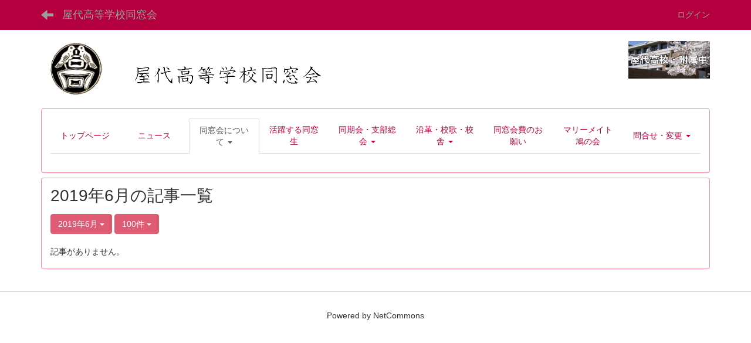

--- FILE ---
content_type: text/html; charset=UTF-8
request_url: https://hatokai.jpn.org/blogs/blog_entries/year_month/37/limit:100/year_month:2019-06?frame_id=29
body_size: 41728
content:
<!DOCTYPE html>
<html lang="ja" ng-app="NetCommonsApp">
	<head>
		<meta charset="utf-8">
		<meta http-equiv="X-UA-Compatible" content="IE=edge">
		<meta name="viewport" content="width=device-width, initial-scale=1">

		<title>会長あいさつ - 屋代高等学校同窓会</title>

		<link href="/favicon.ico?1437277688" type="image/x-icon" rel="icon"/><link href="/favicon.ico?1437277688" type="image/x-icon" rel="shortcut icon"/><meta name="description" content="長野県屋代高等学校同窓会公式ホームページ"/><meta name="keywords" content="屋代,同窓会,屋高,鳩会,鳩の会,高校,高等学校"/><meta name="robots" content="index,follow"/><meta name="copyright" content="Copyright © 2014 長野県屋代高等学校同窓会"/><meta name="author" content="長野県屋代高等学校同窓会"/>
	<link rel="stylesheet" type="text/css" href="/components/bootstrap/dist/css/bootstrap.min.css?1739593026"/>
	<link rel="stylesheet" type="text/css" href="/components/eonasdan-bootstrap-datetimepicker/build/css/bootstrap-datetimepicker.min.css?1739593054"/>
	<link rel="stylesheet" type="text/css" href="/css/net_commons/style.css?1739592905"/>
<link rel="stylesheet" type="text/css" href="/css/workflow/style.css?1739592962"/><link rel="stylesheet" type="text/css" href="/css/likes/style.css?1739593010"/><link rel="stylesheet" type="text/css" href="/css/categories/style.css?1739592989"/><link rel="stylesheet" type="text/css" href="/css/pages/style.css?1739592911"/><link rel="stylesheet" type="text/css" href="/css/boxes/style.css?1739592924"/><link rel="stylesheet" type="text/css" href="/css/blogs/blogs.css?1739592947"/><link rel="stylesheet" type="text/css" href="/css/menus/style.css?1739592981"/><link rel="stylesheet" type="text/css" href="/css/frames/style.css?1739592948"/><link rel="stylesheet" type="text/css" href="/css/users/style.css?1739592960"/><link rel="stylesheet" type="text/css" href="/css/user_attributes/style.css?1739592976"/><link rel="stylesheet" type="text/css" href="/css/wysiwyg/style.css?1739592986"/>
	<link rel="stylesheet" type="text/css" href="/css/bootstrap.min.css?1739593018"/>
	<link rel="stylesheet" type="text/css" href="/theme/DefaultPink/css/style.css?1739592878"/>

	<script type="text/javascript" src="/components/jquery/dist/jquery.min.js?1739593060"></script>
	<script type="text/javascript" src="/components/bootstrap/dist/js/bootstrap.min.js?1739593026"></script>
	<script type="text/javascript" src="/components/angular/angular.min.js?1739593066"></script>
	<script type="text/javascript" src="/components/angular-animate/angular-animate.js?1739593030"></script>
	<script type="text/javascript" src="/components/angular-bootstrap/ui-bootstrap-tpls.min.js?1739593031"></script>
	<script type="text/javascript" src="/js/net_commons/base.js?1739592906"></script>

<script>
NetCommonsApp.constant('NC3_URL', '');
NetCommonsApp.constant('LOGIN_USER', {"id":null});
NetCommonsApp.constant('TITLE_ICON_URL', '');
</script>


<script type="text/javascript" src="/js/likes/likes.js?1739593010"></script><script type="text/javascript" src="/js/net_commons/title_icon_picker.js?1739592906"></script><script type="text/javascript" src="/js/boxes/boxes.js?1739592924"></script><script type="text/javascript" src="/js/blogs/blogs.js?1739592947"></script><script type="text/javascript" src="/js/menus/menus.js?1739592981"></script><script type="text/javascript" src="/js/users/users.js?1739592961"></script><script type="text/x-mathjax-config">
//<![CDATA[
MathJax.Hub.Config({
	skipStartupTypeset: true,
	tex2jax: {
		inlineMath: [['$$','$$'], ['\\\\(','\\\\)']],
		displayMath: [['\\\\[','\\\\]']]
	},
	asciimath2jax: {
		delimiters: [['$$','$$']]
	}
});

//]]>
</script><script type="text/javascript" src="/components/MathJax/MathJax.js?config=TeX-MML-AM_CHTML"></script><script type="text/javascript">
//<![CDATA[
$(document).ready(function(){
	MathJax.Hub.Queue(['Typeset', MathJax.Hub, 'nc-container']);
});

//]]>
</script>	</head>

	<body class=" body-nologgedin" ng-controller="NetCommons.base">
		
		

<header id="nc-system-header" class="nc-system-header-nologgedin">
	<nav class="navbar navbar-inverse navbar-fixed-top" role="navigation">
		<div class="container clearfix text-nowrap">
			<div class="navbar-header">
				<button type="button" class="navbar-toggle" data-toggle="collapse" data-target="#nc-system-header-navbar">
					<span class="sr-only">Toggle navigation</span>
					<span class="icon-bar"></span>
					<span class="icon-bar"></span>
					<span class="icon-bar"></span>
				</button>

									<a href="/同窓会について/会長あいさつ" class="nc-page-refresh pull-left visible-xs navbar-brand"><span class="glyphicon glyphicon-arrow-left"> </span></a>					<a href="/同窓会について/会長あいさつ" class="nc-page-refresh pull-left hidden-xs navbar-brand"><span class="glyphicon glyphicon-arrow-left"> </span></a>				
				<a href="/" class="navbar-brand">屋代高等学校同窓会</a>			</div>
			<div id="nc-system-header-navbar" class="navbar-collapse collapse">
				<ul class="nav navbar-nav navbar-right">
					
					
					
					
					
																	<li>
							<a href="/auth/login">ログイン</a>						</li>
					
				</ul>
			</div>
		</div>
	</nav>
</header>


<div id="loading" class="nc-loading" ng-show="sending" ng-cloak>
	<img src="/img/net_commons/loading.svg?1739592906" alt=""/></div>

		<main id="nc-container" class="container" ng-init="hashChange()">
			
<header id="container-header">
	
<div class="boxes-1">
	<div id="box-17">
<section class="frame panel-none nc-content plugin-announcements">
	
	<div class="panel-body block">
		

	<article>
		<p><img class="img-responsive nc3-img nc3-img-block" style="border:0px solid #cccccc;float:left;width:100px;height:94px;margin:0px 10px 0px 10px;" title="校章" src="https://hatokai.jpn.org/wysiwyg/image/download/1/1/medium" alt="校章" /><img class="img-responsive nc3-img nc3-img-block" style="border:0px solid #cccccc;float:left;width:400px;height:100px;margin:0px;" title="" src="https://hatokai.jpn.org/wysiwyg/image/download/1/2/medium" alt="" /><a title="屋代高校附属中HP" href="http://www.nagano-c.ed.jp/yashiro/" target="_blank" rel="noopener"><img class="img-responsive nc3-img nc3-img-block" style="border:0px solid #cccccc;width:139px;height:64px;float:right;margin:0px;" title="" src="https://hatokai.jpn.org/wysiwyg/image/download/1/3/small" alt="" /></a></p>	</article>
	</div>
</section>

<section class="frame panel panel-default nc-content plugin-menus">
	
	<div class="panel-body block">
		<nav ng-controller="MenusController">
<nav class="menu-header navbar-default">
	<div class="clearfix">
		<button type="button" class="btn btn-default visible-xs-block pull-right navbar-toggle"
				data-toggle="collapse" data-target="#menus-122" aria-expanded="false">
			<span class="icon-bar"></span>
			<span class="icon-bar"></span>
			<span class="icon-bar"></span>
		</button>
	</div>

	<div id="menus-122" class="collapse navbar-collapse">
		<div class="hidden-xs">
			<ul class="list-group nav nav-tabs nav-justified menu-header-tabs" role="tablist">
				<li ng-click="linkClick('MenuFramesPageHeader1224')"><a href="/" id="MenuFramesPageHeader1224" title="トップページ" class="clearfix"><span>トップページ</span></a></li><li ng-click="linkClick('MenuFramesPageHeader12214')"><a href="/ニュース" id="MenuFramesPageHeader12214" title="ニュース" class="clearfix"><span>ニュース</span></a></li><li role="presentation" class="dropdown active"><a href="#" id="MenuFramesPageHeader1229" title="同窓会について" class="clearfix dropdown-toggle" data-toggle="dropdown" href="" role="button" aria-haspopup="true" aria-expanded="false"><span>同窓会について</span> <span class="caret"></span></a><ul class="dropdown-menu"><li class="dropdown-header">同窓会について</li><li role="separator" class="divider"></li></li><li class="active"><a href="/同窓会について/会長あいさつ" id="MenuFramesPageHeader12220" class="clearfix menu-tree-0"><span class="pull-left">会長あいさつ</span><span class="pull-right"></span></a></li><li><a href="/同窓会について/予定" id="MenuFramesPageHeader12221" class="clearfix menu-tree-0"><span class="pull-left">予定</span><span class="pull-right"></span></a></li><li><a href="/同窓会について/お知らせ" id="MenuFramesPageHeader12222" class="clearfix menu-tree-0"><span class="pull-left">お知らせ</span><span class="pull-right"></span></a></li><li><a href="/同窓会について/組織図" id="MenuFramesPageHeader12223" class="clearfix menu-tree-0"><span class="pull-left">組織図</span><span class="pull-right"></span></a></li><li><a href="/同窓会について/支部" id="MenuFramesPageHeader12224" class="clearfix menu-tree-0"><span class="pull-left">支部</span><span class="pull-right"></span></a></li><li><a href="/同窓会について/会則" id="MenuFramesPageHeader12225" class="clearfix menu-tree-0"><span class="pull-left">会則</span><span class="pull-right"></span></a></li><li><a href="/同窓会について/同窓生数" id="MenuFramesPageHeader12226" class="clearfix menu-tree-0"><span class="pull-left">同窓生数</span><span class="pull-right"></span></a></li><li><a href="/同窓会について/会報" id="MenuFramesPageHeader12227" class="clearfix menu-tree-0"><span class="pull-left">会報</span><span class="pull-right"></span></a></li></ul></li><li ng-click="linkClick('MenuFramesPageHeader12210')"><a href="/活躍する同窓生" id="MenuFramesPageHeader12210" title="活躍する同窓生" class="clearfix"><span>活躍する同窓生</span></a></li><li role="presentation" class="dropdown"><a href="/同期会・支部総会" id="MenuFramesPageHeader12211" title="同期会・支部総会" class="clearfix dropdown-toggle"><span>同期会・支部総会</span> <span class="caret"></span></a></li><li role="presentation" class="dropdown"><a href="/沿革・校歌・校舎" id="MenuFramesPageHeader12215" title="沿革・校歌・校舎" class="clearfix dropdown-toggle"><span>沿革・校歌・校舎</span> <span class="caret"></span></a></li><li ng-click="linkClick('MenuFramesPageHeader12217')"><a href="/同窓会費のお願い" id="MenuFramesPageHeader12217" title="同窓会費のお願い" class="clearfix"><span>同窓会費のお願い</span></a></li><li ng-click="linkClick('MenuFramesPageHeader12219')"><a href="/マリーメイト鳩の会" id="MenuFramesPageHeader12219" title="マリーメイト鳩の会" class="clearfix"><span>マリーメイト鳩の会</span></a></li><li role="presentation" class="dropdown"><a href="/問合せ・変更" id="MenuFramesPageHeader12240" title="問合せ・変更" class="clearfix dropdown-toggle"><span>問合せ・変更</span> <span class="caret"></span></a></li>			</ul>
		</div>

		<div class="visible-xs-block">
			<div class="list-group"><a href="/" id="MenuFramesPageMajor1224" class="list-group-item clearfix menu-tree-0"><span class="pull-left">トップページ</span><span class="pull-right"></span></a><a href="/ニュース" id="MenuFramesPageMajor12214" class="list-group-item clearfix menu-tree-0"><span class="pull-left">ニュース</span><span class="pull-right"></span></a><a href="/同窓会について" id="MenuFramesPageMajor1229" class="list-group-item clearfix menu-tree-0"><span class="pull-left">同窓会について</span><span class="pull-right"><span class="glyphicon glyphicon-menu-down"> </span> </span></a><a href="/同窓会について/会長あいさつ" id="MenuFramesPageMajor12220" class="list-group-item clearfix menu-tree-1 active"><span class="pull-left">会長あいさつ</span><span class="pull-right"></span></a><a href="/同窓会について/予定" id="MenuFramesPageMajor12221" class="list-group-item clearfix menu-tree-1"><span class="pull-left">予定</span><span class="pull-right"></span></a><a href="/同窓会について/お知らせ" id="MenuFramesPageMajor12222" class="list-group-item clearfix menu-tree-1"><span class="pull-left">お知らせ</span><span class="pull-right"></span></a><a href="/同窓会について/組織図" id="MenuFramesPageMajor12223" class="list-group-item clearfix menu-tree-1"><span class="pull-left">組織図</span><span class="pull-right"></span></a><a href="/同窓会について/支部" id="MenuFramesPageMajor12224" class="list-group-item clearfix menu-tree-1"><span class="pull-left">支部</span><span class="pull-right"></span></a><a href="/同窓会について/会則" id="MenuFramesPageMajor12225" class="list-group-item clearfix menu-tree-1"><span class="pull-left">会則</span><span class="pull-right"></span></a><a href="/同窓会について/同窓生数" id="MenuFramesPageMajor12226" class="list-group-item clearfix menu-tree-1"><span class="pull-left">同窓生数</span><span class="pull-right"></span></a><a href="/同窓会について/会報" id="MenuFramesPageMajor12227" class="list-group-item clearfix menu-tree-1"><span class="pull-left">会報</span><span class="pull-right"></span></a><a href="/活躍する同窓生" id="MenuFramesPageMajor12210" class="list-group-item clearfix menu-tree-0"><span class="pull-left">活躍する同窓生</span><span class="pull-right"></span></a><a href="/同期会・支部総会" id="MenuFramesPageMajor12211" class="list-group-item clearfix menu-tree-0"><span class="pull-left">同期会・支部総会</span><span class="pull-right"><span class="glyphicon glyphicon-menu-right"> </span> </span></a><a href="/沿革・校歌・校舎" id="MenuFramesPageMajor12215" class="list-group-item clearfix menu-tree-0"><span class="pull-left">沿革・校歌・校舎</span><span class="pull-right"><span class="glyphicon glyphicon-menu-right"> </span> </span></a><a href="/同窓会費のお願い" id="MenuFramesPageMajor12217" class="list-group-item clearfix menu-tree-0"><span class="pull-left">同窓会費のお願い</span><span class="pull-right"></span></a><a href="/マリーメイト鳩の会" id="MenuFramesPageMajor12219" class="list-group-item clearfix menu-tree-0"><span class="pull-left">マリーメイト鳩の会</span><span class="pull-right"></span></a><a href="/問合せ・変更" id="MenuFramesPageMajor12240" class="list-group-item clearfix menu-tree-0"><span class="pull-left">問合せ・変更</span><span class="pull-right"><span class="glyphicon glyphicon-menu-right"> </span> </span></a></div>		</div>
	</div>
</nav>


</nav>	</div>
</section>
</div></div>
</header>

			<div class="row">
				<div id="container-main" role="main" class="col-md-12">
<section id="frame-29" class="frame panel panel-default nc-content plugin-blogs">
	
	<div class="panel-body block">
		
<article class="blogEntries index " ng-controller="Blogs.Entries" ng-init="init(29)">
	<h1 class="blogs_blogTitle">2019年6月の記事一覧</h1>

	<header class="clearfix blogs_navigation_header">
		<div class="pull-left">
			<span class="dropdown">
				<button class="btn btn-default dropdown-toggle" type="button" id="dropdownMenu1" data-toggle="dropdown" aria-expanded="true">
					<span class="pull-left nc-drop-down-ellipsis">
						2019年6月					</span>
					<span class="pull-right">
						<span class="caret"></span>
					</span>
				</button>
				<ul class="dropdown-menu" role="menu" aria-labelledby="dropdownMenu1">
					<li role="presentation"><a role="menuitem" tabindex="-1" href="/blogs/blog_entries/index/37?frame_id=29">全ての記事</a></li>

											<li role="presentation" class="dropdown-header">カテゴリ</li>

						


	<li>
		<a href="/blogs/blog_entries/index/37/category_id:14?frame_id=29">今日の出来事</a>	</li>
	<li>
		<a href="/blogs/blog_entries/index/37/category_id:15?frame_id=29">連絡事項</a>	</li>
	<li>
		<a href="/blogs/blog_entries/index/37/category_id:16?frame_id=29">報告事項</a>	</li>
	<li>
		<a href="/blogs/blog_entries/index/37/category_id:17?frame_id=29">ミーティング</a>	</li>
	<li>
		<a href="/blogs/blog_entries/index/37/category_id:18?frame_id=29">本・雑誌</a>	</li>
	<li>
		<a href="/blogs/blog_entries/index/37/category_id:19?frame_id=29">ニュース</a>	</li>
	<li>
		<a href="/blogs/blog_entries/index/37/category_id:20?frame_id=29">映画・テレビ</a>	</li>
	<li>
		<a href="/blogs/blog_entries/index/37/category_id:21?frame_id=29">音楽</a>	</li>
	<li>
		<a href="/blogs/blog_entries/index/37/category_id:22?frame_id=29">スポーツ</a>	</li>
	<li>
		<a href="/blogs/blog_entries/index/37/category_id:23?frame_id=29">パソコン・インターネット</a>	</li>
	<li>
		<a href="/blogs/blog_entries/index/37/category_id:24?frame_id=29">ペット</a>	</li>
	<li>
		<a href="/blogs/blog_entries/index/37/category_id:25?frame_id=29">総合学習</a>	</li>
	<li>
		<a href="/blogs/blog_entries/index/37/category_id:26?frame_id=29">アニメ・コミック</a>	</li>


					
					<li role="presentation" class="divider"></li>

					<li role="presentation" class="dropdown-header">アーカイブ</li>
					
						<li role="presentation"><a role="menuitem" tabindex="-1" href="/blogs/blog_entries/year_month/37/year_month:2026-01?frame_id=29">2026年1月 (0)</a></li>
					
						<li role="presentation"><a role="menuitem" tabindex="-1" href="/blogs/blog_entries/year_month/37/year_month:2025-12?frame_id=29">2025年12月 (0)</a></li>
					
						<li role="presentation"><a role="menuitem" tabindex="-1" href="/blogs/blog_entries/year_month/37/year_month:2025-11?frame_id=29">2025年11月 (0)</a></li>
					
						<li role="presentation"><a role="menuitem" tabindex="-1" href="/blogs/blog_entries/year_month/37/year_month:2025-10?frame_id=29">2025年10月 (0)</a></li>
					
						<li role="presentation"><a role="menuitem" tabindex="-1" href="/blogs/blog_entries/year_month/37/year_month:2025-09?frame_id=29">2025年9月 (0)</a></li>
					
						<li role="presentation"><a role="menuitem" tabindex="-1" href="/blogs/blog_entries/year_month/37/year_month:2025-08?frame_id=29">2025年8月 (0)</a></li>
					
						<li role="presentation"><a role="menuitem" tabindex="-1" href="/blogs/blog_entries/year_month/37/year_month:2025-07?frame_id=29">2025年7月 (0)</a></li>
					
						<li role="presentation"><a role="menuitem" tabindex="-1" href="/blogs/blog_entries/year_month/37/year_month:2025-06?frame_id=29">2025年6月 (0)</a></li>
					
						<li role="presentation"><a role="menuitem" tabindex="-1" href="/blogs/blog_entries/year_month/37/year_month:2025-05?frame_id=29">2025年5月 (0)</a></li>
					
						<li role="presentation"><a role="menuitem" tabindex="-1" href="/blogs/blog_entries/year_month/37/year_month:2025-04?frame_id=29">2025年4月 (0)</a></li>
					
						<li role="presentation"><a role="menuitem" tabindex="-1" href="/blogs/blog_entries/year_month/37/year_month:2025-03?frame_id=29">2025年3月 (0)</a></li>
					
						<li role="presentation"><a role="menuitem" tabindex="-1" href="/blogs/blog_entries/year_month/37/year_month:2025-02?frame_id=29">2025年2月 (0)</a></li>
					
						<li role="presentation"><a role="menuitem" tabindex="-1" href="/blogs/blog_entries/year_month/37/year_month:2025-01?frame_id=29">2025年1月 (0)</a></li>
					
						<li role="presentation"><a role="menuitem" tabindex="-1" href="/blogs/blog_entries/year_month/37/year_month:2024-12?frame_id=29">2024年12月 (0)</a></li>
					
						<li role="presentation"><a role="menuitem" tabindex="-1" href="/blogs/blog_entries/year_month/37/year_month:2024-11?frame_id=29">2024年11月 (0)</a></li>
					
						<li role="presentation"><a role="menuitem" tabindex="-1" href="/blogs/blog_entries/year_month/37/year_month:2024-10?frame_id=29">2024年10月 (0)</a></li>
					
						<li role="presentation"><a role="menuitem" tabindex="-1" href="/blogs/blog_entries/year_month/37/year_month:2024-09?frame_id=29">2024年9月 (0)</a></li>
					
						<li role="presentation"><a role="menuitem" tabindex="-1" href="/blogs/blog_entries/year_month/37/year_month:2024-08?frame_id=29">2024年8月 (0)</a></li>
					
						<li role="presentation"><a role="menuitem" tabindex="-1" href="/blogs/blog_entries/year_month/37/year_month:2024-07?frame_id=29">2024年7月 (0)</a></li>
					
						<li role="presentation"><a role="menuitem" tabindex="-1" href="/blogs/blog_entries/year_month/37/year_month:2024-06?frame_id=29">2024年6月 (0)</a></li>
					
						<li role="presentation"><a role="menuitem" tabindex="-1" href="/blogs/blog_entries/year_month/37/year_month:2024-05?frame_id=29">2024年5月 (0)</a></li>
					
						<li role="presentation"><a role="menuitem" tabindex="-1" href="/blogs/blog_entries/year_month/37/year_month:2024-04?frame_id=29">2024年4月 (0)</a></li>
					
						<li role="presentation"><a role="menuitem" tabindex="-1" href="/blogs/blog_entries/year_month/37/year_month:2024-03?frame_id=29">2024年3月 (0)</a></li>
					
						<li role="presentation"><a role="menuitem" tabindex="-1" href="/blogs/blog_entries/year_month/37/year_month:2024-02?frame_id=29">2024年2月 (0)</a></li>
					
						<li role="presentation"><a role="menuitem" tabindex="-1" href="/blogs/blog_entries/year_month/37/year_month:2024-01?frame_id=29">2024年1月 (0)</a></li>
					
						<li role="presentation"><a role="menuitem" tabindex="-1" href="/blogs/blog_entries/year_month/37/year_month:2023-12?frame_id=29">2023年12月 (0)</a></li>
					
						<li role="presentation"><a role="menuitem" tabindex="-1" href="/blogs/blog_entries/year_month/37/year_month:2023-11?frame_id=29">2023年11月 (0)</a></li>
					
						<li role="presentation"><a role="menuitem" tabindex="-1" href="/blogs/blog_entries/year_month/37/year_month:2023-10?frame_id=29">2023年10月 (0)</a></li>
					
						<li role="presentation"><a role="menuitem" tabindex="-1" href="/blogs/blog_entries/year_month/37/year_month:2023-09?frame_id=29">2023年9月 (0)</a></li>
					
						<li role="presentation"><a role="menuitem" tabindex="-1" href="/blogs/blog_entries/year_month/37/year_month:2023-08?frame_id=29">2023年8月 (0)</a></li>
					
						<li role="presentation"><a role="menuitem" tabindex="-1" href="/blogs/blog_entries/year_month/37/year_month:2023-07?frame_id=29">2023年7月 (0)</a></li>
					
						<li role="presentation"><a role="menuitem" tabindex="-1" href="/blogs/blog_entries/year_month/37/year_month:2023-06?frame_id=29">2023年6月 (0)</a></li>
					
						<li role="presentation"><a role="menuitem" tabindex="-1" href="/blogs/blog_entries/year_month/37/year_month:2023-05?frame_id=29">2023年5月 (0)</a></li>
					
						<li role="presentation"><a role="menuitem" tabindex="-1" href="/blogs/blog_entries/year_month/37/year_month:2023-04?frame_id=29">2023年4月 (0)</a></li>
					
						<li role="presentation"><a role="menuitem" tabindex="-1" href="/blogs/blog_entries/year_month/37/year_month:2023-03?frame_id=29">2023年3月 (1)</a></li>
					
						<li role="presentation"><a role="menuitem" tabindex="-1" href="/blogs/blog_entries/year_month/37/year_month:2023-02?frame_id=29">2023年2月 (0)</a></li>
					
						<li role="presentation"><a role="menuitem" tabindex="-1" href="/blogs/blog_entries/year_month/37/year_month:2023-01?frame_id=29">2023年1月 (0)</a></li>
					
						<li role="presentation"><a role="menuitem" tabindex="-1" href="/blogs/blog_entries/year_month/37/year_month:2022-12?frame_id=29">2022年12月 (0)</a></li>
					
						<li role="presentation"><a role="menuitem" tabindex="-1" href="/blogs/blog_entries/year_month/37/year_month:2022-11?frame_id=29">2022年11月 (0)</a></li>
					
						<li role="presentation"><a role="menuitem" tabindex="-1" href="/blogs/blog_entries/year_month/37/year_month:2022-10?frame_id=29">2022年10月 (0)</a></li>
					
						<li role="presentation"><a role="menuitem" tabindex="-1" href="/blogs/blog_entries/year_month/37/year_month:2022-09?frame_id=29">2022年9月 (0)</a></li>
					
						<li role="presentation"><a role="menuitem" tabindex="-1" href="/blogs/blog_entries/year_month/37/year_month:2022-08?frame_id=29">2022年8月 (1)</a></li>
					
						<li role="presentation"><a role="menuitem" tabindex="-1" href="/blogs/blog_entries/year_month/37/year_month:2022-07?frame_id=29">2022年7月 (0)</a></li>
					
						<li role="presentation"><a role="menuitem" tabindex="-1" href="/blogs/blog_entries/year_month/37/year_month:2022-06?frame_id=29">2022年6月 (0)</a></li>
					
						<li role="presentation"><a role="menuitem" tabindex="-1" href="/blogs/blog_entries/year_month/37/year_month:2022-05?frame_id=29">2022年5月 (0)</a></li>
					
						<li role="presentation"><a role="menuitem" tabindex="-1" href="/blogs/blog_entries/year_month/37/year_month:2022-04?frame_id=29">2022年4月 (0)</a></li>
					
						<li role="presentation"><a role="menuitem" tabindex="-1" href="/blogs/blog_entries/year_month/37/year_month:2022-03?frame_id=29">2022年3月 (1)</a></li>
					
						<li role="presentation"><a role="menuitem" tabindex="-1" href="/blogs/blog_entries/year_month/37/year_month:2022-02?frame_id=29">2022年2月 (0)</a></li>
					
						<li role="presentation"><a role="menuitem" tabindex="-1" href="/blogs/blog_entries/year_month/37/year_month:2022-01?frame_id=29">2022年1月 (0)</a></li>
					
						<li role="presentation"><a role="menuitem" tabindex="-1" href="/blogs/blog_entries/year_month/37/year_month:2021-12?frame_id=29">2021年12月 (0)</a></li>
					
						<li role="presentation"><a role="menuitem" tabindex="-1" href="/blogs/blog_entries/year_month/37/year_month:2021-11?frame_id=29">2021年11月 (0)</a></li>
					
						<li role="presentation"><a role="menuitem" tabindex="-1" href="/blogs/blog_entries/year_month/37/year_month:2021-10?frame_id=29">2021年10月 (0)</a></li>
					
						<li role="presentation"><a role="menuitem" tabindex="-1" href="/blogs/blog_entries/year_month/37/year_month:2021-09?frame_id=29">2021年9月 (0)</a></li>
					
						<li role="presentation"><a role="menuitem" tabindex="-1" href="/blogs/blog_entries/year_month/37/year_month:2021-08?frame_id=29">2021年8月 (1)</a></li>
					
						<li role="presentation"><a role="menuitem" tabindex="-1" href="/blogs/blog_entries/year_month/37/year_month:2021-07?frame_id=29">2021年7月 (0)</a></li>
					
						<li role="presentation"><a role="menuitem" tabindex="-1" href="/blogs/blog_entries/year_month/37/year_month:2021-06?frame_id=29">2021年6月 (0)</a></li>
					
						<li role="presentation"><a role="menuitem" tabindex="-1" href="/blogs/blog_entries/year_month/37/year_month:2021-05?frame_id=29">2021年5月 (0)</a></li>
					
						<li role="presentation"><a role="menuitem" tabindex="-1" href="/blogs/blog_entries/year_month/37/year_month:2021-04?frame_id=29">2021年4月 (0)</a></li>
					
						<li role="presentation"><a role="menuitem" tabindex="-1" href="/blogs/blog_entries/year_month/37/year_month:2021-03?frame_id=29">2021年3月 (1)</a></li>
					
						<li role="presentation"><a role="menuitem" tabindex="-1" href="/blogs/blog_entries/year_month/37/year_month:2021-02?frame_id=29">2021年2月 (0)</a></li>
					
						<li role="presentation"><a role="menuitem" tabindex="-1" href="/blogs/blog_entries/year_month/37/year_month:2021-01?frame_id=29">2021年1月 (0)</a></li>
					
						<li role="presentation"><a role="menuitem" tabindex="-1" href="/blogs/blog_entries/year_month/37/year_month:2020-12?frame_id=29">2020年12月 (0)</a></li>
					
						<li role="presentation"><a role="menuitem" tabindex="-1" href="/blogs/blog_entries/year_month/37/year_month:2020-11?frame_id=29">2020年11月 (0)</a></li>
					
						<li role="presentation"><a role="menuitem" tabindex="-1" href="/blogs/blog_entries/year_month/37/year_month:2020-10?frame_id=29">2020年10月 (0)</a></li>
					
						<li role="presentation"><a role="menuitem" tabindex="-1" href="/blogs/blog_entries/year_month/37/year_month:2020-09?frame_id=29">2020年9月 (0)</a></li>
					
						<li role="presentation"><a role="menuitem" tabindex="-1" href="/blogs/blog_entries/year_month/37/year_month:2020-08?frame_id=29">2020年8月 (1)</a></li>
					
						<li role="presentation"><a role="menuitem" tabindex="-1" href="/blogs/blog_entries/year_month/37/year_month:2020-07?frame_id=29">2020年7月 (0)</a></li>
					
						<li role="presentation"><a role="menuitem" tabindex="-1" href="/blogs/blog_entries/year_month/37/year_month:2020-06?frame_id=29">2020年6月 (0)</a></li>
					
						<li role="presentation"><a role="menuitem" tabindex="-1" href="/blogs/blog_entries/year_month/37/year_month:2020-05?frame_id=29">2020年5月 (0)</a></li>
					
						<li role="presentation"><a role="menuitem" tabindex="-1" href="/blogs/blog_entries/year_month/37/year_month:2020-04?frame_id=29">2020年4月 (0)</a></li>
					
						<li role="presentation"><a role="menuitem" tabindex="-1" href="/blogs/blog_entries/year_month/37/year_month:2020-03?frame_id=29">2020年3月 (1)</a></li>
					
						<li role="presentation"><a role="menuitem" tabindex="-1" href="/blogs/blog_entries/year_month/37/year_month:2020-02?frame_id=29">2020年2月 (0)</a></li>
					
						<li role="presentation"><a role="menuitem" tabindex="-1" href="/blogs/blog_entries/year_month/37/year_month:2020-01?frame_id=29">2020年1月 (0)</a></li>
					
						<li role="presentation"><a role="menuitem" tabindex="-1" href="/blogs/blog_entries/year_month/37/year_month:2019-12?frame_id=29">2019年12月 (0)</a></li>
					
						<li role="presentation"><a role="menuitem" tabindex="-1" href="/blogs/blog_entries/year_month/37/year_month:2019-11?frame_id=29">2019年11月 (0)</a></li>
					
						<li role="presentation"><a role="menuitem" tabindex="-1" href="/blogs/blog_entries/year_month/37/year_month:2019-10?frame_id=29">2019年10月 (0)</a></li>
					
						<li role="presentation"><a role="menuitem" tabindex="-1" href="/blogs/blog_entries/year_month/37/year_month:2019-09?frame_id=29">2019年9月 (0)</a></li>
					
						<li role="presentation"><a role="menuitem" tabindex="-1" href="/blogs/blog_entries/year_month/37/year_month:2019-08?frame_id=29">2019年8月 (1)</a></li>
					
						<li role="presentation"><a role="menuitem" tabindex="-1" href="/blogs/blog_entries/year_month/37/year_month:2019-07?frame_id=29">2019年7月 (0)</a></li>
					
						<li role="presentation"><a role="menuitem" tabindex="-1" href="/blogs/blog_entries/year_month/37/year_month:2019-06?frame_id=29">2019年6月 (0)</a></li>
					
						<li role="presentation"><a role="menuitem" tabindex="-1" href="/blogs/blog_entries/year_month/37/year_month:2019-05?frame_id=29">2019年5月 (0)</a></li>
					
						<li role="presentation"><a role="menuitem" tabindex="-1" href="/blogs/blog_entries/year_month/37/year_month:2019-04?frame_id=29">2019年4月 (0)</a></li>
					
						<li role="presentation"><a role="menuitem" tabindex="-1" href="/blogs/blog_entries/year_month/37/year_month:2019-03?frame_id=29">2019年3月 (1)</a></li>
					
						<li role="presentation"><a role="menuitem" tabindex="-1" href="/blogs/blog_entries/year_month/37/year_month:2019-02?frame_id=29">2019年2月 (0)</a></li>
					
						<li role="presentation"><a role="menuitem" tabindex="-1" href="/blogs/blog_entries/year_month/37/year_month:2019-01?frame_id=29">2019年1月 (0)</a></li>
					
						<li role="presentation"><a role="menuitem" tabindex="-1" href="/blogs/blog_entries/year_month/37/year_month:2018-12?frame_id=29">2018年12月 (0)</a></li>
					
						<li role="presentation"><a role="menuitem" tabindex="-1" href="/blogs/blog_entries/year_month/37/year_month:2018-11?frame_id=29">2018年11月 (0)</a></li>
					
						<li role="presentation"><a role="menuitem" tabindex="-1" href="/blogs/blog_entries/year_month/37/year_month:2018-10?frame_id=29">2018年10月 (0)</a></li>
					
						<li role="presentation"><a role="menuitem" tabindex="-1" href="/blogs/blog_entries/year_month/37/year_month:2018-09?frame_id=29">2018年9月 (0)</a></li>
					
						<li role="presentation"><a role="menuitem" tabindex="-1" href="/blogs/blog_entries/year_month/37/year_month:2018-08?frame_id=29">2018年8月 (1)</a></li>
					
						<li role="presentation"><a role="menuitem" tabindex="-1" href="/blogs/blog_entries/year_month/37/year_month:2018-07?frame_id=29">2018年7月 (0)</a></li>
					
						<li role="presentation"><a role="menuitem" tabindex="-1" href="/blogs/blog_entries/year_month/37/year_month:2018-06?frame_id=29">2018年6月 (0)</a></li>
					
						<li role="presentation"><a role="menuitem" tabindex="-1" href="/blogs/blog_entries/year_month/37/year_month:2018-05?frame_id=29">2018年5月 (0)</a></li>
					
						<li role="presentation"><a role="menuitem" tabindex="-1" href="/blogs/blog_entries/year_month/37/year_month:2018-04?frame_id=29">2018年4月 (0)</a></li>
					
						<li role="presentation"><a role="menuitem" tabindex="-1" href="/blogs/blog_entries/year_month/37/year_month:2018-03?frame_id=29">2018年3月 (1)</a></li>
					
						<li role="presentation"><a role="menuitem" tabindex="-1" href="/blogs/blog_entries/year_month/37/year_month:2018-02?frame_id=29">2018年2月 (0)</a></li>
					
						<li role="presentation"><a role="menuitem" tabindex="-1" href="/blogs/blog_entries/year_month/37/year_month:2018-01?frame_id=29">2018年1月 (0)</a></li>
					
						<li role="presentation"><a role="menuitem" tabindex="-1" href="/blogs/blog_entries/year_month/37/year_month:2017-12?frame_id=29">2017年12月 (0)</a></li>
					
						<li role="presentation"><a role="menuitem" tabindex="-1" href="/blogs/blog_entries/year_month/37/year_month:2017-11?frame_id=29">2017年11月 (0)</a></li>
					
						<li role="presentation"><a role="menuitem" tabindex="-1" href="/blogs/blog_entries/year_month/37/year_month:2017-10?frame_id=29">2017年10月 (0)</a></li>
					
						<li role="presentation"><a role="menuitem" tabindex="-1" href="/blogs/blog_entries/year_month/37/year_month:2017-09?frame_id=29">2017年9月 (0)</a></li>
					
						<li role="presentation"><a role="menuitem" tabindex="-1" href="/blogs/blog_entries/year_month/37/year_month:2017-08?frame_id=29">2017年8月 (1)</a></li>
					
						<li role="presentation"><a role="menuitem" tabindex="-1" href="/blogs/blog_entries/year_month/37/year_month:2017-07?frame_id=29">2017年7月 (0)</a></li>
					
						<li role="presentation"><a role="menuitem" tabindex="-1" href="/blogs/blog_entries/year_month/37/year_month:2017-06?frame_id=29">2017年6月 (0)</a></li>
					
						<li role="presentation"><a role="menuitem" tabindex="-1" href="/blogs/blog_entries/year_month/37/year_month:2017-05?frame_id=29">2017年5月 (0)</a></li>
					
						<li role="presentation"><a role="menuitem" tabindex="-1" href="/blogs/blog_entries/year_month/37/year_month:2017-04?frame_id=29">2017年4月 (0)</a></li>
					
						<li role="presentation"><a role="menuitem" tabindex="-1" href="/blogs/blog_entries/year_month/37/year_month:2017-03?frame_id=29">2017年3月 (1)</a></li>
					
						<li role="presentation"><a role="menuitem" tabindex="-1" href="/blogs/blog_entries/year_month/37/year_month:2017-02?frame_id=29">2017年2月 (0)</a></li>
					
						<li role="presentation"><a role="menuitem" tabindex="-1" href="/blogs/blog_entries/year_month/37/year_month:2017-01?frame_id=29">2017年1月 (0)</a></li>
					
						<li role="presentation"><a role="menuitem" tabindex="-1" href="/blogs/blog_entries/year_month/37/year_month:2016-12?frame_id=29">2016年12月 (0)</a></li>
					
						<li role="presentation"><a role="menuitem" tabindex="-1" href="/blogs/blog_entries/year_month/37/year_month:2016-11?frame_id=29">2016年11月 (0)</a></li>
					
						<li role="presentation"><a role="menuitem" tabindex="-1" href="/blogs/blog_entries/year_month/37/year_month:2016-10?frame_id=29">2016年10月 (0)</a></li>
					
						<li role="presentation"><a role="menuitem" tabindex="-1" href="/blogs/blog_entries/year_month/37/year_month:2016-09?frame_id=29">2016年9月 (0)</a></li>
					
						<li role="presentation"><a role="menuitem" tabindex="-1" href="/blogs/blog_entries/year_month/37/year_month:2016-08?frame_id=29">2016年8月 (1)</a></li>
					
						<li role="presentation"><a role="menuitem" tabindex="-1" href="/blogs/blog_entries/year_month/37/year_month:2016-07?frame_id=29">2016年7月 (0)</a></li>
					
						<li role="presentation"><a role="menuitem" tabindex="-1" href="/blogs/blog_entries/year_month/37/year_month:2016-06?frame_id=29">2016年6月 (0)</a></li>
					
						<li role="presentation"><a role="menuitem" tabindex="-1" href="/blogs/blog_entries/year_month/37/year_month:2016-05?frame_id=29">2016年5月 (0)</a></li>
					
						<li role="presentation"><a role="menuitem" tabindex="-1" href="/blogs/blog_entries/year_month/37/year_month:2016-04?frame_id=29">2016年4月 (0)</a></li>
					
						<li role="presentation"><a role="menuitem" tabindex="-1" href="/blogs/blog_entries/year_month/37/year_month:2016-03?frame_id=29">2016年3月 (1)</a></li>
					
						<li role="presentation"><a role="menuitem" tabindex="-1" href="/blogs/blog_entries/year_month/37/year_month:2016-02?frame_id=29">2016年2月 (0)</a></li>
					
						<li role="presentation"><a role="menuitem" tabindex="-1" href="/blogs/blog_entries/year_month/37/year_month:2016-01?frame_id=29">2016年1月 (0)</a></li>
					
						<li role="presentation"><a role="menuitem" tabindex="-1" href="/blogs/blog_entries/year_month/37/year_month:2015-12?frame_id=29">2015年12月 (0)</a></li>
					
						<li role="presentation"><a role="menuitem" tabindex="-1" href="/blogs/blog_entries/year_month/37/year_month:2015-11?frame_id=29">2015年11月 (0)</a></li>
					
						<li role="presentation"><a role="menuitem" tabindex="-1" href="/blogs/blog_entries/year_month/37/year_month:2015-10?frame_id=29">2015年10月 (0)</a></li>
					
						<li role="presentation"><a role="menuitem" tabindex="-1" href="/blogs/blog_entries/year_month/37/year_month:2015-09?frame_id=29">2015年9月 (0)</a></li>
					
						<li role="presentation"><a role="menuitem" tabindex="-1" href="/blogs/blog_entries/year_month/37/year_month:2015-08?frame_id=29">2015年8月 (1)</a></li>
					
						<li role="presentation"><a role="menuitem" tabindex="-1" href="/blogs/blog_entries/year_month/37/year_month:2015-07?frame_id=29">2015年7月 (0)</a></li>
					
						<li role="presentation"><a role="menuitem" tabindex="-1" href="/blogs/blog_entries/year_month/37/year_month:2015-06?frame_id=29">2015年6月 (0)</a></li>
					
						<li role="presentation"><a role="menuitem" tabindex="-1" href="/blogs/blog_entries/year_month/37/year_month:2015-05?frame_id=29">2015年5月 (0)</a></li>
					
						<li role="presentation"><a role="menuitem" tabindex="-1" href="/blogs/blog_entries/year_month/37/year_month:2015-04?frame_id=29">2015年4月 (1)</a></li>
					
						<li role="presentation"><a role="menuitem" tabindex="-1" href="/blogs/blog_entries/year_month/37/year_month:2015-03?frame_id=29">2015年3月 (0)</a></li>
					
						<li role="presentation"><a role="menuitem" tabindex="-1" href="/blogs/blog_entries/year_month/37/year_month:2015-02?frame_id=29">2015年2月 (0)</a></li>
					
						<li role="presentation"><a role="menuitem" tabindex="-1" href="/blogs/blog_entries/year_month/37/year_month:2015-01?frame_id=29">2015年1月 (0)</a></li>
					
						<li role="presentation"><a role="menuitem" tabindex="-1" href="/blogs/blog_entries/year_month/37/year_month:2014-12?frame_id=29">2014年12月 (0)</a></li>
					
						<li role="presentation"><a role="menuitem" tabindex="-1" href="/blogs/blog_entries/year_month/37/year_month:2014-11?frame_id=29">2014年11月 (0)</a></li>
					
						<li role="presentation"><a role="menuitem" tabindex="-1" href="/blogs/blog_entries/year_month/37/year_month:2014-10?frame_id=29">2014年10月 (0)</a></li>
					
						<li role="presentation"><a role="menuitem" tabindex="-1" href="/blogs/blog_entries/year_month/37/year_month:2014-09?frame_id=29">2014年9月 (0)</a></li>
					
						<li role="presentation"><a role="menuitem" tabindex="-1" href="/blogs/blog_entries/year_month/37/year_month:2014-08?frame_id=29">2014年8月 (2)</a></li>
									</ul>
			</span>
			
<span class="btn-group">
	<button type="button" class="btn btn-default dropdown-toggle" data-toggle="dropdown" aria-expanded="false">
		100件		<span class="caret"></span>
	</button>
	<ul class="dropdown-menu" role="menu">
					<li>
				<a href="/blogs/blog_entries/year_month/37/limit:1/year_month:2019-06?frame_id=29">1件</a>			</li>
					<li>
				<a href="/blogs/blog_entries/year_month/37/limit:5/year_month:2019-06?frame_id=29">5件</a>			</li>
					<li>
				<a href="/blogs/blog_entries/year_month/37/limit:10/year_month:2019-06?frame_id=29">10件</a>			</li>
					<li>
				<a href="/blogs/blog_entries/year_month/37/limit:20/year_month:2019-06?frame_id=29">20件</a>			</li>
					<li>
				<a href="/blogs/blog_entries/year_month/37/limit:50/year_month:2019-06?frame_id=29">50件</a>			</li>
					<li>
				<a href="/blogs/blog_entries/year_month/37/limit:100/year_month:2019-06?frame_id=29">100件</a>			</li>
			</ul>
</span>
			

		</div>

		
	</header>

			<div class="nc-not-found">
			記事がありません。		</div>

	
</article>
	</div>
</section>
</div>
				
							</div>

					</main>

		<footer id="nc-system-footer" role="contentinfo">
	<div class="box-footer">
		<div class="copyright">Powered by NetCommons</div>
	</div>
</footer>

<script type="text/javascript">
$(function() {
	$(document).on('keypress', 'input:not(.allow-submit)', function(event) {
		return event.which !== 13;
	});
	$('article > blockquote').css('display', 'none');
	$('<button class="btn btn-default nc-btn-blockquote"><span class="glyphicon glyphicon-option-horizontal" aria-hidden="true"></span> </button>')
		.insertBefore('article > blockquote').on('click', function(event) {
			$(this).next('blockquote').toggle();
		});
});
</script>

			</body>
</html>
